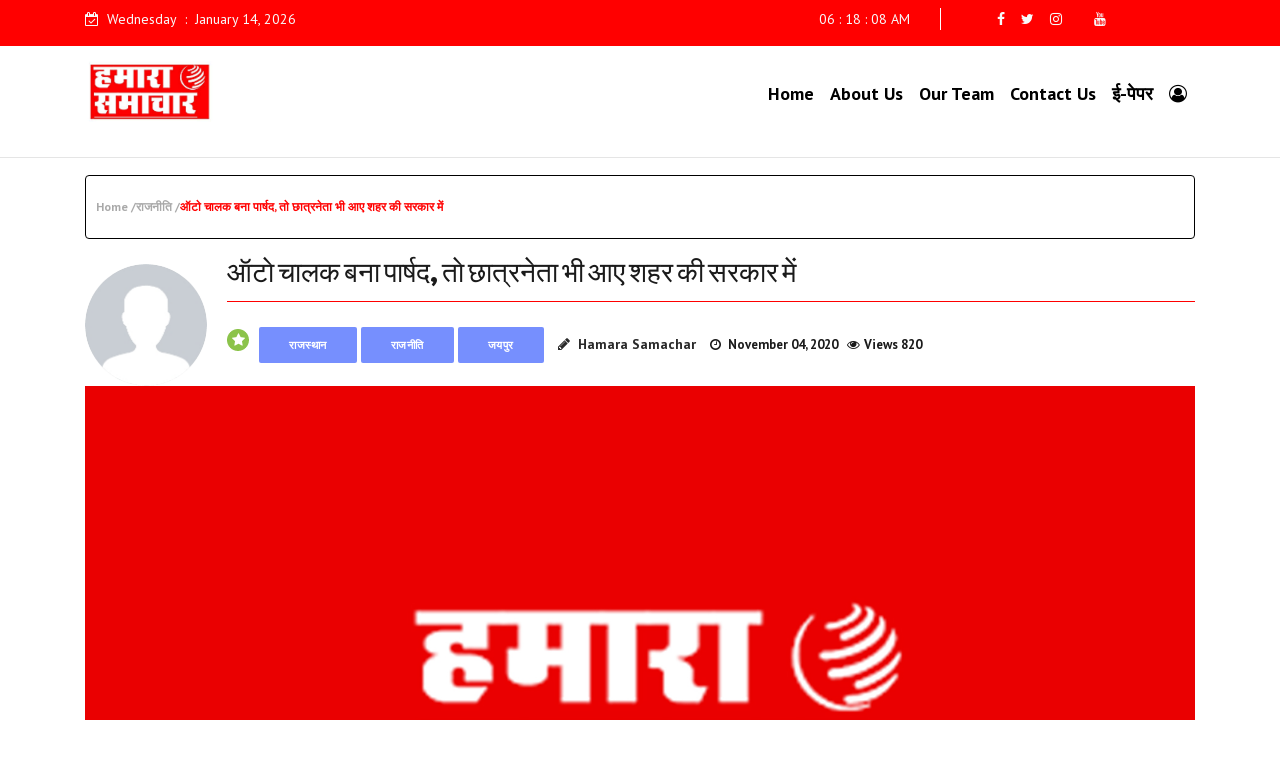

--- FILE ---
content_type: text/html; charset=UTF-8
request_url: https://hamarasamachar.in/politics/auto-driver-becomes-councilor-fresh-student-came-in-city-government
body_size: 13847
content:
<!DOCTYPE html>
<html lang="en">
<head>
    <meta name="csrf-token" content="aCjvxXyq4NEsgCtcLCta5IEuEqf0KNxzgrNmoEQq">
    <meta charset="utf-8">
    <meta http-equiv="X-UA-Compatible" content="IE=edge">
    <meta name="viewport" content="width=device-width, initial-scale=1">    
    <link href='http://jvnewspaper.com/' rel='openid.delegate'/>
    <link href='http://jvnewspaper.com/' rel='canonical'/>   
    <title>ऑटाे चालक बना पार्षद, ताे छात्रनेता भी आए शहर की सरकार में - Hamara Samachar</title>
    <meta name="description" content="Sabkhoj News is Hindi News Media website which covers the latest news in National, Politics, Rajasthan and many more categories.">
    <meta name="keywords" content="latest news, breaking news, India news, Sabkhoj News, sangritimesnews , News Analysis, Sabkhoj News hindi, Rajasthan News, current headlines, Sabkhoj News india, news online, breaking news online, latest news headlines, live news online, hot topics, science, technology, lifestyle, world, business, photos,local news, jaipur news" name="keywords">
        <link href='https://hamarasamachar.in/public/blog-images/5fa25b5aa21b9.jpg' rel='image_src'/>
    <meta content='https://hamarasamachar.in/rajasthan/auto-driver-becomes-councilor-fresh-student-came-in-city-government' property='og:url'/>
    <meta content='ऑटाे चालक बना पार्षद, ताे छात्रनेता भी आए शहर की सरकार में' property='og:title'/>
    <meta content='<p><strong>जयपुर@&nbsp;</strong>नगर निगम चुनावों क.' property='og:description'/>
    <meta content='https://hamarasamachar.in/public/blog-images/5fa25b5aa21b9.jpg' property='og:image'/>
        <meta property="og:site_name" content="Jaipur News" />
    <meta property="og:description" content="Jaipur News is Hindi News Media website which covers the latest news in National, Politics, Rajasthan and many more categories." />
    <meta property="og:type" content="website" />
    <meta content='BING-WEBMASTER-CODE' name='msvalidate.01'/>
    <meta content='Jaipur, India' name='geo.placename'/>
    <meta content='Jaipur News' name='Author'/>
    <meta content='general' name='rating'/>
    <meta content='India' name='geo.country'/>
    <meta content='en_US' property='og:locale'/>
    <meta content='en_GB' property='og:locale:alternate'/>
    <meta content='English' name='language'/>   
    <!--<link rel="stylesheet" type="text/css" href="https://hamarasamachar.in/public/front/css/bootstrap.css">-->
    <link rel="stylesheet" href="https://cdn.jsdelivr.net/npm/bootstrap@4.0.0/dist/css/bootstrap.min.css" integrity="sha384-Gn5384xqQ1aoWXA+058RXPxPg6fy4IWvTNh0E263XmFcJlSAwiGgFAW/dAiS6JXm" crossorigin="anonymous">  
    <link rel="stylesheet" type="text/css" href="https://hamarasamachar.in/public/front/css/font-awesome.min.css">
    <link rel="stylesheet" type="text/css" href="https://hamarasamachar.in/public/front/css/owl.carousel.css">
    <link rel="stylesheet" type="text/css" href="https://hamarasamachar.in/public/front/css/owl.theme.default.min.css">
    <link rel="stylesheet" type="text/css" href="https://hamarasamachar.in/public/front/css/scroll.css"/>
    <link rel="stylesheet" type="text/css" href="https://hamarasamachar.in/public/front/css/flexslider.css"/>
    <!--Google fonts-->
    <link href="https://fonts.googleapis.com/css?family=PT+Sans:400,400i,700,700i" rel="stylesheet">
    <link href="https://fonts.googleapis.com/css?family=Lalezar&amp;subset=arabic,latin-ext,vietnamese" rel="stylesheet">
    <!--Custom Style-->
    <link rel="stylesheet" type="text/css" href="https://hamarasamachar.in/public/front/css/style.css?v=28-11-2019">
    <link rel="stylesheet" type="text/css" href="https://hamarasamachar.in/public/front/css/space.css">
    <link rel="stylesheet" type="text/css" href="https://hamarasamachar.in/public/front/css/responsive.css">
    
    <script async src="https://pagead2.googlesyndication.com/pagead/js/adsbygoogle.js?client=ca-pub-1737317054529589"
     crossorigin="anonymous"></script>
</head>
<body>
    <div class="modal signup-modal fade" id="myModal1">
    <div class="modal-header">
        <a class="close text-dark" data-dismiss="modal">×</a>
    </div>
    <div class="modal-sign-in">
        <div class="page-title">
            <h3>SignUp</h3>
            <div class="sign-up-btn">not a member yet! <a href="#">SignIn</a> now</div>
        </div>
        <form class="signin-form" action="#" method="POST">
            <label class="contact-title" for="name">User Name</label>
            <input id="name" name="name" class="input" type="text">
            <label class="contact-title" for="email">Email</label>
            <input id="email" name="email" class="input" type="email">
            <label class="contact-title" for="password">Password</label>
            <input id="password" name="password" class="input" type="password">
            <label class="contact-title" for="confirm-password">Confirm Password</label>
            <input id="confirm-password" name="password" class="input" type="password">
            <div class="group-btn">
                <button type="submit" class="btn btn-black">SUBMIT</button>
                <a href="#">forgot password ?</a>
            </div>
        </form>
        <div class="or">
            <h3>OR</h3>
        </div>
        <div class="signin-button">
            <a class="btn-facebook" href="#">use <i class="fa fa-facebook"></i> <span>facebook</span> </a>
            <a class="btn-twitter" href="#">use <i class="fa fa-twitter"></i> <span>twitter</span> </a>
            <a class="btn-google-plus" href="#">use <i class="fa fa-google-plus"></i> <span>Google+</span> </a>
        </div>
    </div>
</div>
<style>
    strong{
        color:black;
    }
    .nav-item {
        font-size:18px;
    }
    .nav-link .fa{
        color:black;
    }
</style>


<!-- Modal -->
<div class="modal fade" id="exampleModalLong" tabindex="-1" role="dialog" aria-labelledby="exampleModalLongTitle" aria-hidden="true">
  <div class="modal-dialog" role="document">
    <div class="modal-content">
      <div class="modal-header">
        <h5 class="modal-title" id="exampleModalLongTitle"><i class="fa fa-user-circle-o" aria-hidden="true"></i>   My Profile</h5>
        
       <a href="https://hamarasamachar.in/login" class="btn btn-sm btn-primary">Login</a>
      </div>
      <div class="modal-body">
        <hr>
        <ul class="list-group">
            <li class="list-group-item">
                <div class="row">
                    <div class="col-lg-8">
                        <h6>SUBSCRIBE</h6>
                    </div>
                     <div class="col-lg-4 text-left">
                       <button class="btn btn-info">SUBSCRIBE</button>
                    </div>
                </div>
            </li>
            <li class="list-group-item">
                <div class="row">
                    <div class="col-lg-8">
                        <h6>फीडबैक दें<h6>
                    </div>
                     <div class="col-lg-4 text-left">
                       <button class="btn btn-success">
                           <i class="fa fa-envelope-o" aria-hidden="true"></i>
                       </button>
                    </div>
                </div>
            </li>
        </ul>
      </div>
      <div class="modal-footer">
        <button type="button" class="btn btn-secondary" data-dismiss="modal">Close</button>
      </div>
    </div>
  </div>
</div>
<div id="header" class="header-area header-one">
    <!--<div class="nav-top">-->
    <!--    <div class="container">-->
    <!--        <div class="row">-->
    <!--            <div class="col-xs-5 col-sm-6 col-md-4">-->
    <!--                <div class="date">-->
    <!--                    Wednesday , Jan 14 , 2026-->
    <!--                </div>-->
    <!--            </div>-->
    <!--            <div class="col-xs-7 col-sm-6 col-md-8">-->
    <!--                <div class="login-area right">-->
    <!--                    <a class="btn btn-red subscribe" href="#" target="_blank">SUBSCRIBE</a>-->
    <!--                    <a class="btn btn-white login" href="https://hamarasamachar.in/login">LOGIN</a>-->
    <!--                </div>-->
    <!--            </div>-->
    <!--        </div>-->
    <!--    </div>-->
    <!--</div>-->
    <!--<div class="logo-area">-->
    <!--    <div class="container">-->
    <!--        <div class="row">-->
    <!--            <div class="main-logo col-xs-12 col-sm-4  pd-top-45 pd-bottom-45">-->
    <!--                <div class="logo">-->
    <!--                    <a href="https://hamarasamachar.in">-->
    <!--                        <img class="retina" src="https://hamarasamachar.in/public/images/logo.png" alt="Hamara Samachar Logo" width="130">-->
    <!--                    </a>-->
    <!--                </div>-->
    <!--            </div>-->
    <!--            <div class="hidden-xs col-sm-8">-->
    <!--                -->
    <!--                -->
    <!--                -->
    <!--                <img class="banner right retina" src="https://hamarasamachar.in/public//advertise/5f3e2e5a81b75.jpg" alt="Advertise">-->
    <!--                -->
    <!--                -->
    <!--            </div>-->
    <!--        </div>-->
    <!--    </div>-->
    <!--</div>-->
    <div id="main-nav" class="main-nav">
<section class="top_header" style="background:red;">
    <div class="container">
        <div class="row pt-2 ">
            <div class="col-sm-7 col-md-7 col-xl-7 col-lg-7 date-time">
                <div class="maan-current-date d-flex align-items-center text-light">
                    <span class="icon text-light">
                        <i class="fa fa-calendar-check-o" aria-hidden="true"></i> 
                    </span>
                    <span class="maan-current-week ml-2 mr-2" id="maan-current-week-day"></span> : <span class="maan-current-day ml-2" id="maan-current-date"> </span>
                    

                </div>
               

            </div>
            <div class="col-sm-2 col-md-2 col-lg-2 col-xl-2" >
                <div class="digital-clock ml-2 text-light text-right" id="clock" ></div>
            </div>
            <div class="col-sm-3 col-md-3 col-lg-3  col-xl-3">
                <div class="maan-social-link" style="border-left:1px solid white;">
                    <ul class="d-flex align-items-center" style="list-style-type:none;">
                        <li class="ml-3"><a href="https://www.facebook.com/"><i class="fa fa-facebook-f  text-light"></i></a></li>
                        <li class="ml-3"><a href="https://twitter.com/"><i class="fa fa-twitter  text-light"></i></a></li>
                        <li class="ml-3"><a href="https://www.instagram.com/"><i class="fa fa-instagram  text-light"></i></a></li>
                        <li class="ml-3"><a href="https://www.linkedin.com/"><i class="fa fa-linkedin-in  text-light"></i></a></li>
                        <li class="ml-3"><a href="https://www.youtube.com/"><i class="fa fa-youtube  text-light"></i></a></li>
                    </ul>
                </div>
            </div>
        </div>
    </div>
</section> 
<script>
    var optionsWeekday = { weekday: 'long' };
    var options = { year: 'numeric', month: 'long', day: 'numeric' };
    var date = new Date();
    document.getElementById("maan-current-week-day").innerHTML =date.toLocaleDateString("en-US", optionsWeekday);
    document.getElementById("maan-current-date").innerHTML =date.toLocaleDateString("en-US", options);

    function currentTime() {
        var date = new Date(); /* creating object of Date class */
        var hour = date.getHours();
        var min = date.getMinutes();
        var sec = date.getSeconds();
        hour = updateTime(hour);
        min = updateTime(min);
        sec = updateTime(sec);
        var midday = "AM";
        midday = (hour >= 12) ? "PM" : "AM";
        hour = (hour == 0) ? 12 : ((hour > 12) ? (hour - 12): hour);
        document.getElementById("clock").innerText = hour + " : " + min + " : " + sec + " " + midday; /* adding time to the div */
        var t = setTimeout(function(){ currentTime() }, 1000); /* setting timer */
    }

    function updateTime(k) {
        if (k < 10) {
            return "0" + k;
        }
        else {
            return k;
        }
    }
    currentTime(); /* calling currentTime() function to initiate the process */
</script>
<section class="header_sec">
    <nav class="navbar navbar-expand-lg navbar-light  ">
        <div class="container">
            <a class="navbar-brand" href="https://hamarasamachar.in">
                <img class="retina" src="https://hamarasamachar.in/public/images/logo.png" alt="Hamara Samachar Logo" width="130">
            </a>
            <button class="navbar-toggler" type="button" data-toggle="collapse" data-target="#navbarSupportedContent" aria-controls="navbarSupportedContent" aria-expanded="false" aria-label="Toggle navigation">
              <span class="navbar-toggler-icon"></span>
            </button>
          
            <div class="collapse navbar-collapse" id="navbarSupportedContent">
              <ul class="navbar-nav ml-auto">
                
                      <li class="nav-item ">
                           <a class="nav-link" href="https://hamarasamachar.in"> <strong>Home</strong></a>
                      </li>
                        <li class="nav-item ">
                           <a class="nav-link" href="https://hamarasamachar.in/about-us"> <strong>About Us</strong></a>
                      </li>
                       <li class="nav-item ">
                           <a class="nav-link" href="https://hamarasamachar.in/team"> <strong>Our Team</strong></a>
                      </li>
                       <li class="nav-item ">
                           <a class="nav-link" href="https://hamarasamachar.in/contact-us"> <strong>Contact Us</strong></a>
                      </li>
                      <li class="nav-item ">
                          <a class="nav-link" href="https://epaper.hamarasamachar.in/">
                     <strong>ई-पेपर</strong>
                          </a>
                      </li>
                      <!--<li class="search-menu-btn nav-item text-left">-->
                      <!--    <a class="search-buttom nav-link" href="#"> <strong>Search</strong></a>-->
                      <!--</li>-->
                      <li class=" nav-item">
                          <a class=" nav-link" data-toggle="modal" data-target="#exampleModalLong" href="#"><i class="fa fa-user-circle-o " aria-hidden="true"></i></a>
                      </li>
              </ul>
              <!--<form class="form-inline my-2 my-lg-0">-->
              <!--     <ul class="nav navbar-nav navbar-right hidden-xs">-->
              <!--        <li class="search-menu-btn">-->
              <!--            <a class="search-buttom" href="#"><i class="fa fa-search"></i></a>-->
              <!--        </li>-->
              <!--    </ul>-->
              <!--</form>-->
            </div>
        </div>
    </nav>
</section>
<hr>
        <!--<nav class="navbar navbar-default">-->
        <!--    <div class="container">-->
        <!--        <div class="navbar-header">-->
        <!--            <button type="button" class="navbar-toggle collapsed" data-toggle="collapse" data-target="#main-navbar" aria-expanded="false">-->
        <!--                <span class="sr-only">Toggle navigation</span>-->
        <!--                <span class="icon-bar"></span>-->
        <!--                <span class="icon-bar"></span>-->
        <!--                <span class="icon-bar"></span>-->
        <!--            </button>-->
        <!--        </div>-->
        <!--        <div class="collapse navbar-collapse" id="main-navbar">-->
        <!--            <ul class="nav navbar-nav main-navbar navbar-right">-->
        <!--                <li  class="push-menu-btn hidden-xs">-->
        <!--                    <a class="push-buttom" href="#"><i class="fa fa-bars"></i></a>-->
        <!--                </li>-->
        <!--                <li><a href="https://hamarasamachar.in">Home</a></li>-->
        <!--                <li><a href="https://hamarasamachar.in/national"><strong>राष्ट्रीय</strong></a></li>-->
        <!--                <li><a href="https://hamarasamachar.in/rajasthan"><strong>राजस्थान</strong></a></li>-->
        <!--                <li><a href="https://hamarasamachar.in/politics"><strong>राजनीति</strong></a></li>-->
        <!--                <li><a href="https://hamarasamachar.in/technology"><strong>टेक्नोलॉजी</strong></a></li>-->
        <!--                <li><a href="https://hamarasamachar.in/lifestyle"><strong>लाइफस्टाइल</strong></a></li>-->
        <!--                <li><a href="https://hamarasamachar.in/entertainment"><strong>मनोरंजन</strong></a></li>-->
        <!--                <li><a href="https://hamarasamachar.in/sports"><strong>खेल</strong></a></li>-->
        <!--                <li><a href="https://hamarasamachar.in/fashion"><strong>फैशन</strong></a></li>-->
        <!--                <li><a href="https://hamarasamachar.in/art-culture"><strong>कला-संस्कृति</strong></a></li>-->
        <!--                <li><a href="https://epaper.hamarasamachar.in/"><strong>ई-पेपर</strong></a></li>-->
        <!--            </ul>-->
        <!--            <ul class="nav navbar-nav navbar-right hidden-xs">-->
        <!--                <li class="search-menu-btn">-->
        <!--                    <a class="search-buttom" href="#"><i class="fa fa-search"></i></a>-->
        <!--                </li>-->
        <!--            </ul>-->
        <!--        </div>-->
        <!--    </div>-->
        <!--</nav>-->
    </div>
</div>
<div class="container">
    <div class="row">
        <div class="col-sm-12 col-xs-12">
            <div class="search-bar pd-top-40 pd-bottom-40">
                <form class="form-inline search-box">
                    <label class="search-label" for="search">SEARCH</label>
                    <div class="form-group">
                        <div class="input-group">
                            <input type="text" placeholder="Type and hit Enter" class="form-control" id="search" style="position: relative;">
                            <div class="input-group-addon btn btn-default"><i class="fa fa-search"></i></div>
                        </div>
                    </div>
                </form>
            </div>
        </div>
    </div>
</div>
    <div class="page-title-info">
	<div class="container">
		<ol class="breadcrumb " style="border:1px solid black;padding-left:10px;">
									<li class=""><a href="https://hamarasamachar.in">  Home / </a></li>
												<li class=""><a href="https://hamarasamachar.in/politics">  राजनीति / </a></li>
												<li class="active ">ऑटाे चालक बना पार्षद, ताे छात्रनेता भी आए शहर की सरकार में</li>
								</ol>
	</div>
</div>
<style>
    .card4{
        height:100%;
    }
</style>
<div class="single-blog">
    <div class="container">
        <div class="row">
            <div class="col-sm-12">
                <div class="media post-author">
                    <div class="media-left">
                        <img src="https://hamarasamachar.in/public/images/user.jpg" alt="Sabkhoj News - Admin">
                    </div>
                    <div class="media-body">
                        <h3 class="page-title">ऑटाे चालक बना पार्षद, ताे छात्रनेता भी आए शहर की सरकार में</h3>
                        <div class="single-blog-meta">
                            <span class="category-meta">
                                <span class="rating-icon"><i class="fa fa-star"></i></span>
                                                                <a class="btn btn-light-blue" href="https://hamarasamachar.in/rajasthan">राजस्थान</a>
                                                                <a class="btn btn-light-blue" href="https://hamarasamachar.in/politics">राजनीति</a>
                                                                <a class="btn btn-light-blue" href="https://hamarasamachar.in/jaipur">जयपुर</a>
                                                            </span>
                            <a href="https://hamarasamachar.in/user/hamara-samachar">
                                <span class="post-author"><i class="fa fa-pencil"></i> Hamara Samachar</span>
                            </a>
                            <span class="post-date"><i class="fa fa-clock-o"></i> November 04, 2020 &nbsp;&nbsp;<i class="fa fa-eye"></i>Views 820</span>                            
                        </div>
                    </div>
                </div>
                                <img src="https://hamarasamachar.in/public/images/sabkhoj-no-image.jpg" alt="ऑटाे चालक बना पार्षद, ताे छात्रनेता भी आए शहर की सरकार में" title="ऑटाे चालक बना पार्षद, ताे छात्रनेता भी आए शहर की सरकार में">
                                <div class="blog-details">
                                        <div class="single-post-rightbar">
                        <p><strong>जयपुर@&nbsp;</strong>नगर निगम चुनावों के रिजल्ट आने के बाद काेई ऑटाे चालक से पार्षद बन गया है ताे काेई छात्र राजनीति से शहर की सरकार में आ गए हैं। कांग्रेस के टिकट पर चुनाव लडने वाले एक ऑटाे चालक पार्षद बन गए है। हैरिटेज नगर निगम के वार्ड नंबर 84 से नरेश नागर ने जीत दर्ज की है। नरेश ऑटाे चलाते हैं, जिन्हें कांग्रेस ने टिकट दिया था। इन्हें 3178 वाेट मिले हैं, निकट प्रतिद्वंदी काे 1763 वाेटाें से हराया है। गलतागेट सूर्य नगर निवासी नरेश ने बताया की हम चार भाई हैं। जिनमें से तीन ऑटाे चालक और 1 चाय की हाेटल चलाता है। नरेश का कहना है कि एक स्कूल के बच्चाें काे लाने- जाने के लिए ऑटाे चलाता था। जितना समय मिलता, अपने एरिया के लाेगाें से कामकाज के जरिए जुडने की काेशिश करता था। ग्रेटर निगम के वार्ड 104 से अरूण शर्मा पार्षद बने हैं। इन्हें 2361 वाेट मिले हैं। सीताबाडी निवासी अरूण ने 2019 में एबीवीपी के टिकट पर राजस्थान यूनिवर्सिटी के महासचिव पद का चुनाव लडा था। लेकिन चुनाव हार गए थे। इसके बाद बीजेपी के टिकट पर पार्षद का चुनाव जीते हैं।</p>

<p><strong>सिविल डिफेंस के 2 वाॅलेंटियर ने दर्ज की जीत</strong></p>

<p>हैरिटेज निगम वार्ड नंबर 8 से बीजेपी के उम्मीदवार राजेश महावर ने जीत दर्ज की है। राजेश सिविल डिफेंस टीम में वाॅलेंटियर हैं जिन्हें 3382 वाेट मिले हैं। वहीं वार्ड नंबर 44 से कांग्रेस की टिकट पर सुनीता शेखावत पार्षद बनी हैं। जिन्हें 3134 वाेट मिले हैं।</p>
                    </div>
                </div>               
                                <div class="blog-tag-wrap mg-top-30">
                    <div class="block-title">
                        <i class="fa fa-eye-slash"></i><h3>TAGS</h3>
                    </div>
                    <div class="blog-tag">                                               
                                                <a class="btn btn-yellow" href="https://hamarasamachar.in/tags/jaipur">JAIPUR</a>
                                                <a class="btn btn-yellow" href="https://hamarasamachar.in/tags/councilor">COUNCILOR</a>
                                                <a class="btn btn-yellow" href="https://hamarasamachar.in/tags/auto-driver">AUTO DRIVER</a>
                                                <a class="btn btn-yellow" href="https://hamarasamachar.in/tags/student">STUDENT</a>
                                            </div>
                </div>
                                <div class="most-read mg-top-50">
                    <div class="block-title">
                        <h3>RELATED NEWS</h3>
                        <a class="btn btn-gray right" href="#">VIEW ALL</a>
                    </div>
                    <div class="most-read-slider">
                        <div class="item">
                            <div class="row">
                                <div class="col-sm-6 ">
                                                                                                                                    <div class="card ">
                                   
                                                                                <img src="https://hamarasamachar.in/public/blog-images/683161abb1238.jpg" alt="राहुल गांधी की बढ़ीं मुश्किलें, चाईबासा कोर्ट ने जारी किया गैर-जमानती वारंट" title="राहुल गांधी की बढ़ीं मुश्किलें, चाईबासा कोर्ट ने जारी किया गैर-जमानती वारंट" height="280px">
                                                                            
                                    <div class="card-body mt-4">
                                        <h4 class="title"><a href="https://hamarasamachar.in/politics/national-rahulgandhi-warrant-">राहुल गांधी की बढ़ीं मुश्किलें, चाईबासा कोर्ट ने जारी किया गैर-जमानती वारंट</a></h4>
                                        <span class="post-date"><i class="fa fa-clock-o"></i> May 24, 2025</span>
                                    </div>
                                </div>
                                                                                                                                                                  <div class="card ">
                                   
                                                                                <img src="https://hamarasamachar.in/public/blog-images/683022c0eb1d1.jpg" alt="हनुमान बेनीवाल का जयपुर में बयान, वसुंधरा राजे का जिक्र कर किरोड़ी लाल मीणा पर साधा निशाना" title="हनुमान बेनीवाल का जयपुर में बयान, वसुंधरा राजे का जिक्र कर किरोड़ी लाल मीणा पर साधा निशाना" height="280px">
                                                                            
                                    <div class="card-body mt-4">
                                        <h4 class="title"><a href="https://hamarasamachar.in/politics/rajasthan-hanumanbeniwal-kirodilalmeena-">हनुमान बेनीवाल का जयपुर में बयान, वसुंधरा राजे का जिक्र कर किरोड़ी लाल मीणा पर साधा निशाना</a></h4>
                                        <span class="post-date"><i class="fa fa-clock-o"></i> May 23, 2025</span>
                                    </div>
                                </div>
                                                                                                                                                                                                                                                                                                                                                                        
                            </div>
                            <div class="col-sm-6">
                                                                                                                                                                                                                                                                                                                                <div class="card">
                                    
                                                                                <img src="https://hamarasamachar.in/public/blog-images/6824823fcd8df.jpg" alt="कर्नल सोफिया कुरैशी के अनादर पर माफी मांगे BJP - पायलट" title="कर्नल सोफिया कुरैशी के अनादर पर माफी मांगे BJP - पायलट" height="280px">
                                                                            
                                    <div class="card-body">
                                        <h4 class="title"><a href="https://hamarasamachar.in/politics/rajasthan-sachinpilot-congress-jaipr">कर्नल सोफिया कुरैशी के अनादर पर माफी मांगे BJP - पायलट</a></h4>
                                        <span class="post-date"><i class="fa fa-clock-o"></i> May 14, 2025</span>
                                    </div>
                                </div>
                                                                                                                                                                <div class="card">
                                    
                                                                                <img src="https://hamarasamachar.in/public/blog-images/6819a05baf87c.jpg" alt="एसआई भर्ती पर हाईकोर्ट का सरकार को आखिरी मौका..कहा- 15 मई तक जवाब दो, वरना हम फैसला सुना देंगे!" title="एसआई भर्ती पर हाईकोर्ट का सरकार को आखिरी मौका..कहा- 15 मई तक जवाब दो, वरना हम फैसला सुना देंगे!" height="280px">
                                                                            
                                    <div class="card-body">
                                        <h4 class="title"><a href="https://hamarasamachar.in/politics/https-www-hamarasamachar-in-gghdfsghfdgh">एसआई भर्ती पर हाईकोर्ट का सरकार को आखिरी मौका..कहा- 15 मई तक जवाब दो, वरना हम फैसला सुना देंगे!</a></h4>
                                        <span class="post-date"><i class="fa fa-clock-o"></i> May 06, 2025</span>
                                    </div>
                                </div>
                                                                                                                                
                            </div>
                        </div>
                    </div>                       
                </div>
            </div>
        </div>
        <div class="col-sm-12 mt-4">
           <style>
				    .top-news-slider .news-desk{
				        background:white !important;
				    }
				</style>
			    	<div class="top-news-slider mg-bottom-50 row">
														   
				        <div class="col-sm-4">
				            	<div class="item card" style="height:100%;">
            						            						<img src="https://hamarasamachar.in/public/blog-images/6811d32ce94a6.jpg" alt="कश्मीर: इतिहास, सत्ता और सांस्कृतिक परिवर्तन की कहानी" title="कश्मीर: इतिहास, सत्ता और सांस्कृतिक परिवर्तन की कहानी" height="235px">
            						            						<div class="news-desk card-body" >
            							<h3 class="top-news-title">
            								<a href="https://hamarasamachar.in/art-culture/national-kashmir-article-" style="color:black;">
            									कश्मीर: इतिहास, सत्ता और सांस्कृतिक परिवर्तन की कहानी
            								</a>
            							</h3>
            							<div class="post-meta">
            								<span class="category"><a class="btn btn-deep-blue" href="https://hamarasamachar.in/art-culture">कला-संस्कृति</a></span>
            							</div>
            						</div>
            					</div>
				     
				    </div>
									   
				        <div class="col-sm-4">
				            	<div class="item card" style="height:100%;">
            						            						<img src="https://hamarasamachar.in/public/blog-images/680896871a695.jpg" alt="पृथ्वी के स्वर्ग पर फिर बजी खतरे की घंटी  - कंचन पाठक लेखिका, स्तंभकार" title="पृथ्वी के स्वर्ग पर फिर बजी खतरे की घंटी  - कंचन पाठक लेखिका, स्तंभकार" height="235px">
            						            						<div class="news-desk card-body" >
            							<h3 class="top-news-title">
            								<a href="https://hamarasamachar.in/art-culture/blog-kanchan-national-" style="color:black;">
            									पृथ्वी के स्वर्ग पर फिर बजी खतरे की घंटी  - कंचन पाठक लेखिका, स्तंभकार
            								</a>
            							</h3>
            							<div class="post-meta">
            								<span class="category"><a class="btn btn-deep-blue" href="https://hamarasamachar.in/art-culture">कला-संस्कृति</a></span>
            							</div>
            						</div>
            					</div>
				     
				    </div>
									   
				        <div class="col-sm-4">
				            	<div class="item card" style="height:100%;">
            						            						<img src="https://hamarasamachar.in/public/blog-images/680777dca8ae5.jpg" alt="युवाओं को भारतीय संस्कृति और साहित्य से जोड़ना हमारा पहला उद्देश्य: अनिल सक्सेना" title="युवाओं को भारतीय संस्कृति और साहित्य से जोड़ना हमारा पहला उद्देश्य: अनिल सक्सेना" height="235px">
            						            						<div class="news-desk card-body" >
            							<h3 class="top-news-title">
            								<a href="https://hamarasamachar.in/art-culture/rajasthan-tonk-sahitya-" style="color:black;">
            									युवाओं को भारतीय संस्कृति और साहित्य से जोड़ना हमारा पहला उद्देश्य: अनिल सक्सेना
            								</a>
            							</h3>
            							<div class="post-meta">
            								<span class="category"><a class="btn btn-deep-blue" href="https://hamarasamachar.in/art-culture">कला-संस्कृति</a></span>
            							</div>
            						</div>
            					</div>
				     
				    </div>
														</div>
				<div class="widget-most-read mg-bottom-50">
					<div class="block-title">
						<h3><i class="fa fa-pencil"></i>Most Read</h3>
						
					</div>
					<div class="most-read-scroll row">
						                    
						  
						<div class="col-sm-4 col-md-4 col-lg-4 col-xl-4 mt-5">
						    	<div class="card" style="height:100%;">
							
																<img src="https://hamarasamachar.in/public/blog-images/62fb622eb3197.jpg" alt="स्वतन्त्रता दिवस के मौके पर ट्रेड इंडिया ने किया डिजिटल कैंपेन का अनावरण" title="स्वतन्त्रता दिवस के मौके पर ट्रेड इंडिया ने किया डिजिटल कैंपेन का अनावरण" height="235px">
													
							<div class="card-body">
								<h4 class="title"><a href="https://hamarasamachar.in/business/trade-india-unveils-digital-campaign-on-the-occasion-of-independence-day">स्वतन्त्रता दिवस के मौके पर ट्रेड इंडिया ने किया डिजिटल कैंपेन का अनावरण</a></h4>
								<span class="post-date"><i class="fa fa-clock-o"></i> August 16, 2022</span>
							</div>
						</div>
						</div>
					                    
						  
						<div class="col-sm-4 col-md-4 col-lg-4 col-xl-4 mt-5">
						    	<div class="card" style="height:100%;">
							
																<img src="https://hamarasamachar.in/public/images/sabkhoj-no-image.jpg" class="" alt="वेल किड्स एकेडमी के विद्यार्थियों ने रचा इतिहास" title="वेल किड्स एकेडमी के विद्यार्थियों ने रचा इतिहास" height="235px" />
													
							<div class="card-body">
								<h4 class="title"><a href="https://hamarasamachar.in/rajasthan/jaipur-">वेल किड्स एकेडमी के विद्यार्थियों ने रचा इतिहास</a></h4>
								<span class="post-date"><i class="fa fa-clock-o"></i> June 06, 2023</span>
							</div>
						</div>
						</div>
					                    
						  
						<div class="col-sm-4 col-md-4 col-lg-4 col-xl-4 mt-5">
						    	<div class="card" style="height:100%;">
							
																<img src="https://hamarasamachar.in/public/blog-images/6468ced139ebf.jpg" alt="भाजपा नेता ठेकेदार मूलचंद डीगवाल ने कहा है कि अभी तो 2000 रूपये के नोट को बंद करने की केन्द्र सरकार ने घोषणा ही की है और राजस्थान में रूझान आने शुरू हो गए है सरकारी योजना भवन  में करीब ढाई करोड  की नकदी व एक किलो सोना मिलना वही कांग्रेस विधायक भरत सिंह ने" title="भाजपा नेता ठेकेदार मूलचंद डीगवाल ने कहा है कि अभी तो 2000 रूपये के नोट को बंद करने की केन्द्र सरकार ने घोषणा ही की है और राजस्थान में रूझान आने शुरू हो गए है सरकारी योजना भवन  में करीब ढाई करोड  की नकदी व एक किलो सोना मिलना वही कांग्रेस विधायक भरत सिंह ने" height="235px">
													
							<div class="card-body">
								<h4 class="title"><a href="https://hamarasamachar.in/rajasthan/rajasthan-jaipur-alwar-">भाजपा नेता ठेकेदार मूलचंद डीगवाल ने कहा है कि अभी तो 2000 रूपये के नोट को बंद करने की केन्द्र सरकार ने घोषणा ही की है और राजस्थान में रूझान आने शुरू हो गए है सरकारी योजना भवन  में करीब ढाई करोड  की नकदी व एक किलो सोना मिलना वही कांग्रेस विधायक भरत सिंह ने</a></h4>
								<span class="post-date"><i class="fa fa-clock-o"></i> May 20, 2023</span>
							</div>
						</div>
						</div>
					                    
						  
						<div class="col-sm-4 col-md-4 col-lg-4 col-xl-4 mt-5">
						    	<div class="card" style="height:100%;">
							
																<img src="https://hamarasamachar.in/public/blog-images/67777da3ef34e.jpg" alt="सरदारशहर पुलिस ने जेब तराशी के मामले में दो आरोपीयों को किया गिरफ्तार " title="सरदारशहर पुलिस ने जेब तराशी के मामले में दो आरोपीयों को किया गिरफ्तार " height="235px">
													
							<div class="card-body">
								<h4 class="title"><a href="https://hamarasamachar.in/rajasthan/https-www-hamarasamachar-in-lgkjfrthd">सरदारशहर पुलिस ने जेब तराशी के मामले में दो आरोपीयों को किया गिरफ्तार </a></h4>
								<span class="post-date"><i class="fa fa-clock-o"></i> January 03, 2025</span>
							</div>
						</div>
						</div>
					                    
						  
						<div class="col-sm-4 col-md-4 col-lg-4 col-xl-4 mt-5">
						    	<div class="card" style="height:100%;">
							
																<img src="https://hamarasamachar.in/public/blog-images/646f61a9272db.jpeg" alt="सानिया मंसूरी  ने किया नाम रोशन   श्री कृष्णा विद्यापीठ उच्च  माध्यमिक विद्यालय कलवाड़ा सांगानेर " title="सानिया मंसूरी  ने किया नाम रोशन   श्री कृष्णा विद्यापीठ उच्च  माध्यमिक विद्यालय कलवाड़ा सांगानेर " height="235px">
													
							<div class="card-body">
								<h4 class="title"><a href="https://hamarasamachar.in/rajasthan/rajasthan-jaipur-">सानिया मंसूरी  ने किया नाम रोशन   श्री कृष्णा विद्यापीठ उच्च  माध्यमिक विद्यालय कलवाड़ा सांगानेर </a></h4>
								<span class="post-date"><i class="fa fa-clock-o"></i> May 25, 2023</span>
							</div>
						</div>
						</div>
					                    
												                    
					</div>
				</div>
				<div class="widget-trending-item mg-bottom-50">
					<div class="block-title">
						<h3><i class="fa fa-pencil"></i>Recent News</h3>
						
					</div>
					<div class="trending-item-scroll row">
						                    
						  
						<div class="col-sm-4 col-md-4 col-lg-4 col-xl-4 mt-5">
						    <div class="card" style="height:100%;">
						
																<img src="https://hamarasamachar.in/public/blog-images/6963793593fca.jpg" alt="कन्हैयालाल के परिवार को अब तक क्यों नहीं मिला न्याय, अमित शाह को जवाब देना चाहिए-गहलोत" title="कन्हैयालाल के परिवार को अब तक क्यों नहीं मिला न्याय, अमित शाह को जवाब देना चाहिए-गहलोत" height="235px">
														
							<div class="card-body">
								<h4 class="title"><a href="https://hamarasamachar.in/national/kanheyalalhatyakand-insafki-mang-ashokgahlot-amitsah-kendriyegrahmantralay-rajasthanpolitical">कन्हैयालाल के परिवार को अब तक क्यों नहीं मिला न्याय, अमित शाह को जवाब देना चाहिए-गहलोत</a></h4>
								<span class="post-date"><i class="fa fa-clock-o"></i> January 11, 2026</span>
							</div>
						</div> 
						</div>
						                   
						  
						<div class="col-sm-4 col-md-4 col-lg-4 col-xl-4 mt-5">
						    <div class="card" style="height:100%;">
						
																<img src="https://hamarasamachar.in/public/blog-images/69637747b9d11.jpg" alt="जयपुर क्राइम ब्रांच की बड़ी कार्रवाई, ड्रग्स तस्कर गिरफ्तार, 17 लाख की स्मैक बरामद" title="जयपुर क्राइम ब्रांच की बड़ी कार्रवाई, ड्रग्स तस्कर गिरफ्तार, 17 लाख की स्मैक बरामद" height="235px">
														
							<div class="card-body">
								<h4 class="title"><a href="https://hamarasamachar.in/national/jaipurcrimebranch-badikarwayi-drugstaskararreste-jaipur-police">जयपुर क्राइम ब्रांच की बड़ी कार्रवाई, ड्रग्स तस्कर गिरफ्तार, 17 लाख की स्मैक बरामद</a></h4>
								<span class="post-date"><i class="fa fa-clock-o"></i> January 11, 2026</span>
							</div>
						</div> 
						</div>
						                   
						  
						<div class="col-sm-4 col-md-4 col-lg-4 col-xl-4 mt-5">
						    <div class="card" style="height:100%;">
						
																<img src="https://hamarasamachar.in/public/blog-images/69620bf4c524d.jpg" alt="मंत्री के बेटे धनंजय सिंह RCA से आउट...." title="मंत्री के बेटे धनंजय सिंह RCA से आउट...." height="235px">
														
							<div class="card-body">
								<h4 class="title"><a href="https://hamarasamachar.in/national/mantrison-dhananjysingh-rca-election-rajasthancricket-khelpolitics">मंत्री के बेटे धनंजय सिंह RCA से आउट....</a></h4>
								<span class="post-date"><i class="fa fa-clock-o"></i> January 10, 2026</span>
							</div>
						</div> 
						</div>
						                   
						  
						<div class="col-sm-4 col-md-4 col-lg-4 col-xl-4 mt-5">
						    <div class="card" style="height:100%;">
						
																<img src="https://hamarasamachar.in/public/blog-images/69620a72d3323.jpg" alt="मानसरोवर में हाईस्पीड ऑडी का तांडव: 16 लोगों को रौंदा, एक की मौत, 4 गंभीर" title="मानसरोवर में हाईस्पीड ऑडी का तांडव: 16 लोगों को रौंदा, एक की मौत, 4 गंभीर" height="235px">
														
							<div class="card-body">
								<h4 class="title"><a href="https://hamarasamachar.in/national/mansrowaraccident-highspeed-odi-roadaccident-jaipurcrimenews">मानसरोवर में हाईस्पीड ऑडी का तांडव: 16 लोगों को रौंदा, एक की मौत, 4 गंभीर</a></h4>
								<span class="post-date"><i class="fa fa-clock-o"></i> January 10, 2026</span>
							</div>
						</div> 
						</div>
						                   
						  
						<div class="col-sm-4 col-md-4 col-lg-4 col-xl-4 mt-5">
						    <div class="card" style="height:100%;">
						
																<img src="https://hamarasamachar.in/public/blog-images/6961466aa58a2.jpg" alt="डॉ. आंबेडकर मेमोरियल वेलफेयर सोसायटी, राजस्थान, जयपुर की नवनिर्वाचित कार्यकारिणी ने ऐतिहासिक जनादेश के साथ पदभार ग्रहण किया" title="डॉ. आंबेडकर मेमोरियल वेलफेयर सोसायटी, राजस्थान, जयपुर की नवनिर्वाचित कार्यकारिणी ने ऐतिहासिक जनादेश के साथ पदभार ग्रहण किया" height="235px">
														
							<div class="card-body">
								<h4 class="title"><a href="https://hamarasamachar.in/rajasthan/dr-ambedkar-memorial-welfare-society-rajasthan-jaipur-election-news">डॉ. आंबेडकर मेमोरियल वेलफेयर सोसायटी, राजस्थान, जयपुर की नवनिर्वाचित कार्यकारिणी ने ऐतिहासिक जनादेश के साथ पदभार ग्रहण किया</a></h4>
								<span class="post-date"><i class="fa fa-clock-o"></i> January 09, 2026</span>
							</div>
						</div> 
						</div>
						                   
												                    
					</div>
				</div>       </div>
   </div>
</div>
</div>

    <div class="footer mt-5">
    <div class="container">
        <div class="row">
            <!--<div class="footer-top row">-->
            <!--    <div class="col-md-4 col-sm-6">-->
            <!--        <div class="footer-logo text-center">-->
            <!--            <img class="retina" src="https://hamarasamachar.in/public/images/logo.png" width="200px" alt="Hamara Samachar Logo">-->
            <!--            <p style="color: #fff; margin-top: 5%;">Hamara Samachar is Hindi News Media website which covers the latest news in National, Politics, Rajasthan, Crime, Sports, Entertainment, Lifestyle, Business, Technology and many more categories.</p>-->
            <!--        </div>-->
            <!--        <div class=" footer-contact">-->
            <!--        <h3 class="title">FLLOW US ON</h3>-->
            <!--        <div class="fllow-btn">-->
            <!--            <a class="btn facebook" href="#" target="_blank"><i class="fa fa-facebook"></i></a>-->
            <!--            <a class="btn twitter" href="#" target="_blank"><i class="fa fa-twitter"></i></a>-->
            <!--            <a class="btn google" href="#" target="_blank"><i class="fa fa-instagram"></i></a>-->
            <!--            <a class="btn google" href="#" target="_blank"><i class="fa fa-youtube"></i></a>-->
            <!--        </div>-->
            <!--    </div>-->
            <!--    </div>-->
            <!--    <div class="col-md-2 col-sm-6 col-md-push-8 footer-contact">-->
            <!--        <h3 class="title">FLLOW US ON</h3>-->
            <!--        <div class="fllow-btn">-->
            <!--            <a class="btn facebook" href="#" target="_blank"><i class="fa fa-facebook"></i></a>-->
            <!--            <a class="btn twitter" href="#" target="_blank"><i class="fa fa-twitter"></i></a>-->
            <!--            <a class="btn google" href="#" target="_blank"><i class="fa fa-instagram"></i></a>-->
            <!--            <a class="btn google" href="#" target="_blank"><i class="fa fa-youtube"></i></a>-->
            <!--        </div>-->
            <!--    </div>-->
            <!--    <div class="col-md-4 col-sm-6 col-md-pull-2">-->
            <!--        <div class="footer-category">-->
            <!--            <h3 class="category-title">CATEGORYS</h3>-->
            <!--            <div class="category-list-one">-->
            <!--                <ul>-->
            <!--                    <li><span class="badge btn-green">1</span><a href="https://hamarasamachar.in/national">राष्ट्रीय</a></li>-->
            <!--                    <li><span class="badge btn-red">2</span><a href="https://hamarasamachar.in/rajasthan">राजस्थान</a></li>-->
            <!--                    <li><span class="badge btn-orange">3</span><a href="https://hamarasamachar.in/business">बिज़नेस</a></li>-->
            <!--                    <li><span class="badge btn-light-blue">4</span><a href="https://hamarasamachar.in/sports">खेल</a></li>-->
            <!--                    <li><span class="badge btn-yellow">5</span><a href="#">संपादकीय</a></li>-->
            <!--                    <li><span class="badge btn-orange">6</span><a href="#">स्वास्थय</a></li>-->
            <!--                    <li><span class="badge btn-blue">7</span><a href="#">शिक्षा</a></li>-->
            <!--                    <li><span class="badge btn-bright-blue">8</span><a href="https://hamarasamachar.in/entertainment">मनोरंजन</a></li>-->
            <!--                    <li><span class="badge btn-bright-blue">9</span><a href="#">ई-पेपर</a></li>-->
            <!--                </ul>-->
            <!--            </div>-->
            <!--            <div class="category-list-two">-->
            <!--                <ul>-->
            <!--                    <li><span class="badge btn-orange">10</span><a href="https://hamarasamachar.in/technology">टेक्नोलॉजी</a></li>-->
            <!--                    <li><span class="badge btn-light-blue">11</span><a href="https://hamarasamachar.in/lifestyle">लाइफस्टाइल</a></li>-->
            <!--                    <li><span class="badge btn-yellow">12</span><a href="https://hamarasamachar.in/politics">राजनीति</a></li>-->
            <!--                    <li><span class="badge btn-orange">13</span><a href="https://hamarasamachar.in/art-culture">कला-संस्कृति</a></li>-->
            <!--                    <li><span class="badge btn-green">14</span><a href="https://hamarasamachar.in/crime">अपराध</a></li>-->
            <!--                    <li><span class="badge btn-red">15</span><a href="https://hamarasamachar.in/religion">धर्म</a></li>-->
            <!--                    <li><span class="badge btn-bright-blue">16</span><a href="https://hamarasamachar.in/fashion">फैशन</a></li>-->
            <!--                    <li><span class="badge btn-yellow">17</span><a href="https://hamarasamachar.in/bollywood">बॉलीवुड</a></li>-->
            <!--                </ul>-->
            <!--            </div>-->
            <!--        </div>-->
            <!--    </div>-->
            <!--    <div class="col-md-4 col-sm-6 col-md-pull-2">-->
            <!--        <div class="footer-tag">-->
            <!--            <h3 class="tag-title">Quick Links</h3>-->
            <!--            <div class="tag-list-one">-->
            <!--                <ul>-->
            <!--                    <li><a href="https://hamarasamachar.in">Home</a></li>-->
            <!--                    <li><a href="https://hamarasamachar.in/about-us">About Us</a></li>-->
            <!--                    <li><a href="https://hamarasamachar.in/team">Our Team</a></li>-->
            <!--                    <li><a href="https://hamarasamachar.in/contact-us">Advertise With Us</a></li>-->
            <!--                    <li><a href="https://hamarasamachar.in/contact-us">Contact Us</a></li>-->
            <!--                    <li><a href="https://hamarasamachar.in/join-us">Join Us</a></li>-->
            <!--                    <li><a href="https://hamarasamachar.in/privacy-policy">Privacy Policy</a></li>-->
            <!--                    <li><a href="https://hamarasamachar.in/terms">Terms & Condition</a></li>-->
            <!--                    <li><a href="https://hamarasamachar.in/legal-info">Legal Info</a></li>-->
            <!--                </ul>-->
            <!--            </div>                        -->
            <!--        </div>-->
            <!--    </div>-->
            <!--</div>-->
            <div class="col-sm-12">
                <div class="footer-bottom">  
                    <div class="row">
                        <div class="col-sm-12 text-center">
                            <p style="color:#fff;">Copyright © 2023 Hamara Samachar from AD Education.</p>
                        </div>
                    </div>
                </div>
            </div>  
        </div>
    </div>
</div>
   
    <script src="https://code.jquery.com/jquery-3.2.1.slim.min.js" integrity="sha384-KJ3o2DKtIkvYIK3UENzmM7KCkRr/rE9/Qpg6aAZGJwFDMVNA/GpGFF93hXpG5KkN" crossorigin="anonymous"></script>
<script src="https://cdn.jsdelivr.net/npm/popper.js@1.12.9/dist/umd/popper.min.js" integrity="sha384-ApNbgh9B+Y1QKtv3Rn7W3mgPxhU9K/ScQsAP7hUibX39j7fakFPskvXusvfa0b4Q" crossorigin="anonymous"></script>
<script src="https://cdn.jsdelivr.net/npm/bootstrap@4.0.0/dist/js/bootstrap.min.js" integrity="sha384-JZR6Spejh4U02d8jOt6vLEHfe/JQGiRRSQQxSfFWpi1MquVdAyjUar5+76PVCmYl" crossorigin="anonymous"></script>
 <script type="text/javascript" src="https://hamarasamachar.in/public/front/js/jquery-1.12.4.min.js"></script>
    <!--<script type="text/javascript" src="https://hamarasamachar.in/public/front/js/bootstrap.min.js"></script>-->
    <script type="text/javascript" src="https://hamarasamachar.in/public/front/js/owl.carousel.min.js"></script>
    <script type="text/javascript" src="https://hamarasamachar.in/public/front/js/jquery.scrollUp.min.js"></script>
    <script type="text/javascript" src="https://hamarasamachar.in/public/front/js/jQuery.headroom.min.js"></script>
    <script type="text/javascript" src="https://hamarasamachar.in/public/front/js/scroll.js"></script>
    <script type="text/javascript" src="https://hamarasamachar.in/public/front/js/jquery.flexslider.js"></script> 
    <script type="text/javascript" src="https://hamarasamachar.in/public/front/js/custom.js"></script>
    <script src="https://unpkg.com/sweetalert/dist/sweetalert.min.js"></script>
    <script type='text/javascript' src='https://platform-api.sharethis.com/js/sharethis.js#property=5ed9d15384a278001200f944&product=sticky-share-buttons&cms=sop' async='async'></script>
</body>
</html>





--- FILE ---
content_type: text/html; charset=utf-8
request_url: https://www.google.com/recaptcha/api2/aframe
body_size: 267
content:
<!DOCTYPE HTML><html><head><meta http-equiv="content-type" content="text/html; charset=UTF-8"></head><body><script nonce="2Flm4WB2CInRL1_K90loRw">/** Anti-fraud and anti-abuse applications only. See google.com/recaptcha */ try{var clients={'sodar':'https://pagead2.googlesyndication.com/pagead/sodar?'};window.addEventListener("message",function(a){try{if(a.source===window.parent){var b=JSON.parse(a.data);var c=clients[b['id']];if(c){var d=document.createElement('img');d.src=c+b['params']+'&rc='+(localStorage.getItem("rc::a")?sessionStorage.getItem("rc::b"):"");window.document.body.appendChild(d);sessionStorage.setItem("rc::e",parseInt(sessionStorage.getItem("rc::e")||0)+1);localStorage.setItem("rc::h",'1768371487560');}}}catch(b){}});window.parent.postMessage("_grecaptcha_ready", "*");}catch(b){}</script></body></html>

--- FILE ---
content_type: text/css
request_url: https://hamarasamachar.in/public/front/css/space.css
body_size: -70
content:
/* ==================================================================
  3.0 Paddings And Margins Spacing
================================================================== */

.pd-top-10 {
    padding-top: 10px;
}
.pd-top-15 {
    padding-top: 15px;
}
.pd-top-20 {
    padding-top: 20px;
}
.pd-top-25 {
    padding-top: 25px;
}
.pd-top-30 {
    padding-top: 30px;
}
.pd-top-35 {
    padding-top: 30px;
}
.pd-top-40 {
    padding-top: 40px;
}
.pd-top-45 {
    padding-top: 35px;
}
.pd-top-50 {
    padding-top: 50px;
}
.pd-top-60 {
    padding-top: 60px;
}
.pd-top-65 {
    padding-top: 65px;
}
.pd-top-80 {
    padding-top: 80px;
}
.pd-top-100 {
    padding-top: 100px;
}
.pd-bottom-10 {
    padding-bottom: 10px;
}
.pd-bottom-15 {
    padding-bottom: 15px;
}
.pd-bottom-20 {
    padding-bottom: 20px;
}
.pd-bottom-25 {
    padding-bottom: 25px;
}
.pd-bottom-30 {
    padding-bottom: 30px;
}
.pd-bottom-35 {
    padding-bottom: 30px;
}
.pd-bottom-40 {
    padding-bottom: 40px;
}
.pd-bottom-45 {
    padding-bottom: 24px;
}
.pd-bottom-50 {
    padding-bottom: 50px;
}
.pd-bottom-60 {
    padding-bottom: 60px;
}
.pd-bottom-65 {
    padding-bottom: 65px;
}
.pd-bottom-80 {
    padding-bottom: 80px;
}
.pd-bottom-85 {
    padding-bottom: 85px;
}
.pd-bottom-100 {
    padding-bottom: 100px;
}
.pd-left-0 {
    padding-left: 0;
}
.mg-top-10 {
    margin-top: 10px;
}
.mg-top-15 {
    margin-top: 15px;
}
.mg-top-20 {
    margin-top: 20px;
}
.mg-top-25 {
    margin-top: 25px;
}
.mg-top-30 {
    margin-top: 30px;
}
.mg-top-40 {
    margin-top: 40px;
}
.mg-top-45 {
    margin-top: 45px;
}
.mg-top-50 {
    margin-top: 50px;
}
.mg-top-60 {
    margin-top: 60px;
}
.mg-top-65 {
    margin-top: 65px;
}
.mg-top-70 {
    margin-top: 70px;
}
.mg-top-80 {
    margin-top: 80px;
}
.mg-top-100 {
    margin-top: 100px;
}
.mg-top-150 {
    margin-top: 150px;
}
.mg-bottom-5 {
    margin-bottom: 5px;
}
.mg-bottom-10 {
    margin-bottom: 10px;
}
.mg-bottom-15 {
    margin-bottom: 15px;
}
.mg-bottom-20 {
    margin-bottom: 20px;
}
.mg-bottom-25 {
    margin-bottom: 25px;
}
.mg-bottom-30 {
    margin-bottom: 30px;
}
.mg-bottom-40 {
    margin-bottom: 40px;
}
.mg-bottom-45 {
    margin-bottom: 45px;
}
.mg-bottom-50 {
    margin-bottom: 50px;
}
.mg-bottom-55 {
    margin-bottom: 55px;
}
.mg-bottom-60 {
    margin-bottom: 60px;
}
.mg-bottom-65 {
    margin-bottom: 65px;
}
.mg-bottom-70 {
    margin-bottom: 70px;
}
.mg-bottom-80 {
    margin-bottom: 80px;
}
.mg-bottom-100 {
    margin-bottom: 100px;
}
.mg-left-35 {
    margin-left: 35px;
}


--- FILE ---
content_type: application/x-javascript
request_url: https://hamarasamachar.in/public/front/js/custom.js
body_size: 1212
content:
(function($) {
    "use strict";

    $(document).ready(function() {
        /* -------------------------------------------------------------
            Menu Dropdown
        ------------------------------------------------------------- */
        if($(window).width() > 768) {
            $("#header-sticky").headroom({
              "offset": 150,
              "tolerance": 5,
              "classes": {
                "initial": "animated",
                "pinned": "slideInDown",
                "unpinned": "slideOutUp"
              }
            });

            $('#main-navbar .dropdown').on('mouseenter',function(){
                $(this).find('.dropdown-menu').first().stop(true, true).delay(300).slideDown();
            });

            $('#main-navbar .dropdown').on('mouseleave',function(){
                $(this).find('.dropdown-menu').first().stop(true, true).delay(100).slideUp();
            });
        } else {
            $('ul.dropdown-menu [data-toggle=dropdown]').on('click', function(event) {
                event.preventDefault(); 
                event.stopPropagation(); 
                $(this).parent().siblings().removeClass('open');
                $(this).parent().toggleClass('open');
            });
        }

        /* -------------------------------------------------------------
            Variables
        ------------------------------------------------------------- */
            var leftArrow = '<i class="fa fa-chevron-left"></i>';
            var rightArrow = '<i class="fa fa-chevron-right"></i>';

        /* -------------------------------------------------------------
            top-news Slider
        ------------------------------------------------------------- */
        if ($('.top-news-slider').length){
            alert('sk')
            $('.top-news-slider').owlCarousel({
                nav:true,
                items: 1
            });
        }

        /* -------------------------------------------------------------
            most read slider
        ------------------------------------------------------------- */
        if ($('.most-read-slider').length){
            $('.most-read-slider').owlCarousel({
                nav:true,
                items: 1,
                navText: [leftArrow, rightArrow],
            });
        }
        /* -------------------------------------------------------------
            heighlights slider
        ------------------------------------------------------------- */
        if ($('.heighlights-slider').length){
            $('.heighlights-slider').owlCarousel({
                nav:true,
                items: 1,
                navText: [leftArrow, rightArrow],
            });
        }

        /* -------------------------------------------------------------
            category slider
        ------------------------------------------------------------- */
        if ($('.category-slider').length){
            $('.category-slider').owlCarousel({
                nav:true,
                items: 1,
                navText: [leftArrow, rightArrow],
            });
        }

        /* -------------------------------------------------------------
            video-news-slider
        ------------------------------------------------------------- */
        if ($('.video-news-slider').length){
            $('.video-news-slider').owlCarousel({
                nav:true,
                items: 1,
                navText: [leftArrow, rightArrow],
            });
        }

        /* -------------------------------------------------------------
            header-trending
        ------------------------------------------------------------- */
        if ($('.scoll-header .header-treanding-slider').length){
            $('.scoll-header .header-treanding-slider').owlCarousel({
                nav:true,
                items: 1,
                navText: [leftArrow, rightArrow],
            });
        }

        /* -------------------------------------------------------------
            header-trending
        ------------------------------------------------------------- */
        if ( $('.header-close-wrap').length){ 
            $('.header-close-wrap .header-close-btn').on('click', function () {
                $('.scoll-header').slideToggle("slow");

                if ($(this).text() == "CLOSE TOP SECTION")
                   $(this).text("OPEN TOP SECTION").addClass("header-close-btn-2")
                else
                   $(this).text("CLOSE TOP SECTION").removeClass("header-close-btn-2").addClass("header-close-btn");
            });
        }

        /* -------------------------------------------------------------
            push-menu-bar
        ------------------------------------------------------------- */
        if ( $('.push-menu-btn').length){ 
	        $('.push-menu-btn').on('click', function () {
	            $('.push-menu-bar').slideToggle("slow");
	            $(this).toggleClass("actives");
	            $('.push-menu-btn .push-buttom > i').toggleClass("fa-bars fa-times");
	        });
	    }

        /* -------------------------------------------------------------
            search-menu-bar
        ------------------------------------------------------------- */
        if ( $('.search-menu-btn').length){
	        $('.search-menu-btn').on('click', function () {
	            $('.search-bar').slideToggle("slow");
	            $(this).toggleClass("actives");
	            $('.search-menu-btn .search-buttom > i').toggleClass("fa-seach fa-times");
	        });
	    }

        /* -------------------------------------------------------------
            Push Menu & Search bar Close
        ------------------------------------------------------------- */
        $('body').on('click', function(event) {
            if (!$(event.target).closest('.search-menu-btn').length && !$(event.target).closest('.search-bar').length) {
                $('.search-bar').slideUp("slow");
                $('.search-menu-btn .search-buttom > i').removeClass("fa-times").addClass("fa-seach");
            }

            if (!$(event.target).closest('.push-menu-btn').length && !$(event.target).closest('.push-menu-bar').length) {
                $('.push-menu-bar').slideUp("slow");
                $('.push-menu-btn .push-buttom > i').removeClass("fa-times").addClass("fa-bars");
            }
        });
            

        /* -------------------------------------------------------------
            recent-scroll-pane
        ------------------------------------------------------------- */
        if ( $('.recent-scroll-pane').length){
            $(".recent-scroll-pane").mCustomScrollbar({
                setWidth: false,
                setHeight: 535,
            });
        }
        /* -------------------------------------------------------------
            editor-room-scroll
        ------------------------------------------------------------- */
        if ( $('.editor-room-scroll').length){
            $(".editor-room-scroll").mCustomScrollbar({
                setWidth: false,
                setHeight: 765,
            });
        }

        /* -------------------------------------------------------------
            most-read-scroll
        ------------------------------------------------------------- */
        if ( $('.most-read-scroll').length){
            $(".most-read-scroll").mCustomScrollbar({
                setWidth: false,
                setHeight: 590,
            });
        }

        /* -------------------------------------------------------------
            about-page-scroll
        ------------------------------------------------------------- */
        if ( $('.terms-condition').length){
            $(".terms-condition").mCustomScrollbar({
                setWidth: false,
                setHeight: 750,
            });
        }


        /* -------------------------------------------------------------
            trending-item-scroll
        ------------------------------------------------------------- */
        if ( $('.trending-item-scroll').length){
            $(".trending-item-scroll").mCustomScrollbar({
                setWidth: false,
                setHeight: 790,
            });
        }


        /* -------------------------------------------------------------
            flex-slider
        ------------------------------------------------------------- */
        if ( $('#carousel').length){
            $('#carousel').flexslider({
                animation: "slide",
                controlNav: false,
                animationLoop: false,
                slideshow: false,
                itemWidth: 100%,
                asNavFor: '#slider',
                prevText: ['<i class="fa fa-chevron-left"></i>'],
                nextText: ['<i class="fa fa-chevron-right"></i>'],
            });
        }

        if ( $('#slider').length){
            $('#slider').flexslider({
                animation: "slide",
                controlNav: false,
                directionNav: true,
                sync: "#carousel",
                prevText: ['<i class="fa fa-chevron-left"></i>'],
                nextText: ['<i class="fa fa-chevron-right"></i>'],
            });
        }

        /* -------------------------------------------------------------
            Scroll To Top
        ------------------------------------------------------------- */
        $.scrollUp({
            scrollText: '<i class="fa fa-arrow-up"></i>',
        });

        /* -------------------------------------------------------------
            faqs-accordion
        ------------------------------------------------------------- */
        if ( $('.faqs-accordion').length){
            $( ".faqs-accordion" ).accordion({
                collapsible: true,
                heightStyle: "content",
                icons: { "header": "fa fa-plus", "activeHeader": "fa fa-minus"}
            });
        }


        /* -------------------------------------------------------------
            Sticky Sidebar
        ------------------------------------------------------------- */
        function newsboxer_sticky_sidebar(selector, offsetTop){
            if ( $(selector).length && $(window).width() > 767){
                $(selector).stick_in_parent({offset_top: offsetTop});
                $(selector)
                .on('sticky_kit:bottom', function(e) {
                    $(this).parent().css('position', 'static');
                })
                .on('sticky_kit:unbottom', function(e) {
                    $(this).parent().css('position', 'relative');
                })
            }
        } 
        
        if ( $('.single-post-leftbar').length){
            newsboxer_sticky_sidebar('.single-post-leftbar',20);
        }
    });
})(jQuery);
